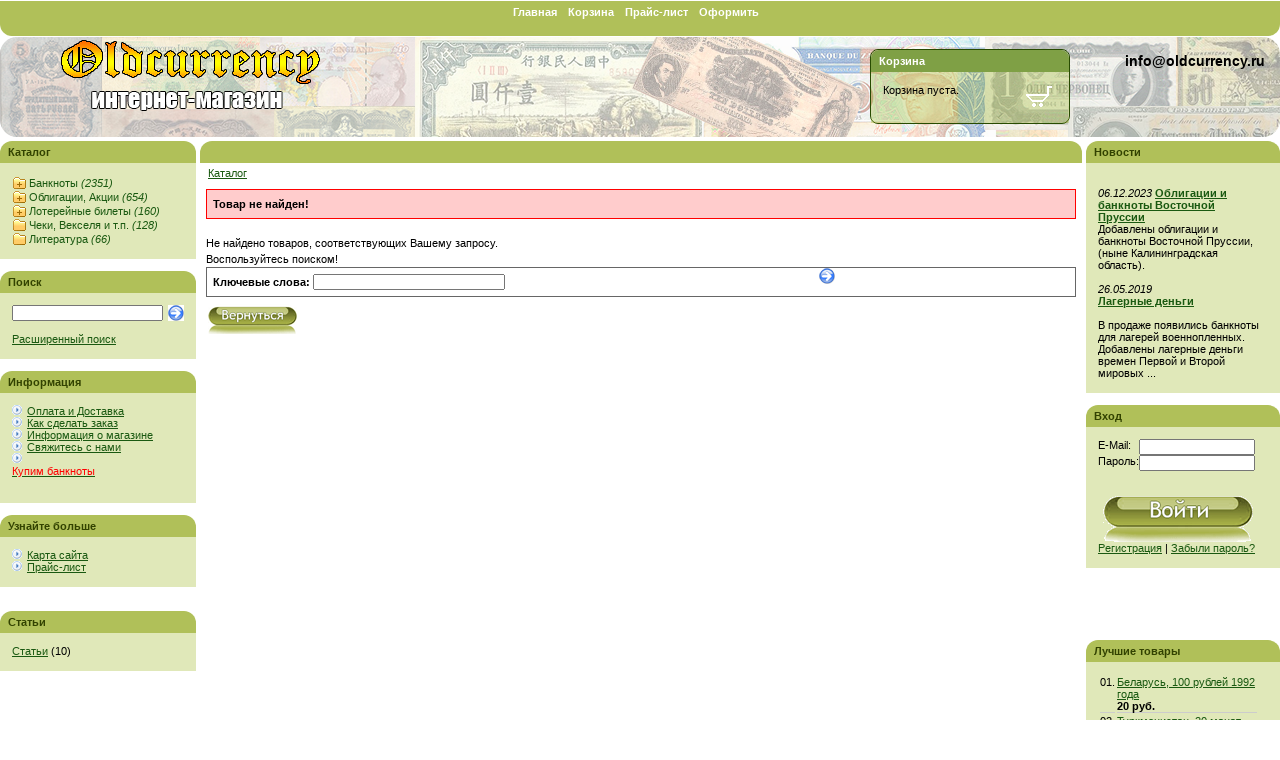

--- FILE ---
content_type: text/html; charset=utf-8
request_url: https://oldcurrency.ru/product_info.php?products_id=172
body_size: 4432
content:
<!DOCTYPE html PUBLIC "-//W3C//DTD XHTML 1.0 Transitional//EN" "http://www.w3.org/TR/xhtml1/DTD/xhtml1-transitional.dtd">
<html xmlns="http://www.w3.org/1999/xhtml" xml:lang="ru" lang="ru">
<head>
<meta http-equiv="Content-Type" content="text/html; charset=utf-8" />
<meta http-equiv="Content-Style-Type" content="text/css" />
<link rel="icon" href="https://oldcurrency.ru/favicon.ico" type="image/x-icon" />
<link rel="shortcut icon" href="https://oldcurrency.ru/favicon.ico" type="image/x-icon" />
<meta name="language" content="ru" />
<title>oldcurrency</title>
<script type="text/javascript" src="jscript/jquery/jquery.js"></script>
<meta name="description" content="В нашем интернет-магазине Вы можете купить или продать банкноты России и других стран, акции, облигации, чеки и другой коллекционный материал." />
<meta name="keywords" content="бонистика магазин, коллекционирование, боны, банкноты, бумажные деньги, стоимость банкнот, редкие банкноты, боны России и СССР, купить боны, продать боны, старинные бумажные деньги, банкноты купить, облигации, акции, купюры, интернет магазин монет и банкнот, монеты, нумизматика, магазин монет и банкнот в Москве, продать купюры, продажа монет банкнот" />
<base href="https://oldcurrency.ru/" />
<link rel="stylesheet" href="https://oldcurrency.ru/themes/default/style.css" type="text/css" />
<link rel="alternate" href="rss2.php?feed=news" type="application/rss+xml" title="Новости" />
<link rel="alternate" href="rss2.php?feed=articles" type="application/rss+xml" title="Статьи" />
<link rel="alternate" href="rss2.php?feed=categories" type="application/rss+xml" title="Категории" />
<link rel="alternate" href="rss2.php?feed=new_products&amp;limit=10" type="application/rss+xml" title="Новинки" />
<link rel="alternate" href="rss2.php?feed=featured&amp;limit=10" type="application/rss+xml" title="Рекомендуемые товары" />
<link rel="alternate" href="rss2.php?feed=best_sellers&amp;limit=10" type="application/rss+xml" title="Лучшие товары" />
<link rel="stylesheet" href="jscript/jquery/plugins/fancybox/jquery.fancybox-1.2.5.css" type="text/css" />
<script type="text/javascript" src="jscript/jquery/plugins/fancybox/jquery.fancybox-1.2.5.pack.js"></script>
<script type="text/javascript"><!--
$(document).ready(function() {
		$("a.zoom").fancybox({
		"zoomOpacity"			: true,
		"overlayShow"			: false,
		"zoomSpeedIn"			: 500,
		"zoomSpeedOut"			: 500
	});
	});
//--></script>
<script type="text/javascript" src="jscript/jscript_JsHttpRequest.js"></script>
<script type="text/javascript" src="jscript/jscript_ajax.js"></script>
<!--[if lte IE 6]><script type="text/javascript" src="https://oldcurrency.ru/themes/default/plugins/iepngfix/iepngfix_tilebg.js"></script>
<style type="text/css"> img { behavior: url("https://oldcurrency.ru/themes/default/plugins/iepngfix/iepngfix.htc")}</style>
<![endif]-->
<meta name="generator" content="(c) by ShopOS , http://www.shopos.ru" />
  <meta name="mailru-verification" content="3312c655fd3effe4" />
</head>
<body>
<!-- Шапка -->
<table class="adn print" width="100%">
<tr>
    <td class="headlink vleft bf">
    <a href="https://oldcurrency.ru/index.php">Главная</a><span class="delm"></span>
        <a href="https://oldcurrency.ru/shopping_cart.php">Корзина</a><span class="delm"></span>
    <a href="https://oldcurrency.ru/shop_content.php?coID=12">Прайс-лист</a><span class="delm"></span>
    <a href="https://oldcurrency.ru/checkout_shipping.php">Оформить</a><span class="delm"></span>
    </td>
<!--<td align="right" class="headlink vleft bf" width="70px">
<span class="delm">|</span><a href="https://oldcurrency.ru/login.php">Вход</a>
 
</td>-->
</tr>
</table>
<table cellspacing="0" cellpadding="0" width="100%" class="print">
<tr>
<td class="htba" valign="middle" align="left"><a href="https://oldcurrency.ru/index.php"><img id="logo" src="https://oldcurrency.ru/themes/default/img/logo.png" border="0" alt="" /></a></div></td>
<td class="htbb" valign="middle" align="right"></td>
    <td class="htba" valign="middle" align="left" width="80%"><div class="kont" style="font-size: 14px; font-weight: bold;padding-top: 16px;">info@oldcurrency.ru</div><div class="cart">
<!-- shopping_cart //-->
<script type="text/javascript" src="jscript/jscript_ajax_cart.js"></script>
<div id="divShoppingCart">

<table class="adn"><tr><td class="hd_red bf"><a href="shopping_cart.php">Корзина</a></td></tr></table>
<table class="adn"><tr><td class="hdb vcent">
<table border="0" width="100%" cellspacing="0" cellpadding="1">
  <tr>
    <td>
<table border="0" width="100%" cellspacing="0" cellpadding="3">
  <tr>
    <td >
    <!-- table -->
    <table border="0" width="100%" cellspacing="0" cellpadding="0" >
 <!-- cart has no content --> 
    <tr class="cartBox">
      <td width="100%" class="cartBoxContents" align="right">
      Корзина пуста.
      </td>
      <td align="center">
        <img src="https://oldcurrency.ru/themes/default/img/cart_big_empty.gif" alt="" hspace="0" vspace="3" />
      </td>
    </tr>

 <!-- cart has no content -->     

    </table>
    <!-- /table -->
   </td>
  </tr>

</table>
</td>
  </tr>
</table>
</td></tr></table>
</div>
<!-- shopping_cart_eof //-->
</div></td>
    <td class="htba" valign="middle" align="left" width="10%"></td>
</tr>
</table>
<!-- /Шапка -->
<table class="adn">
<tr>
<td class="container">
<table class="adn">
<tr>
<td class="left"><div class="fil1 white"></div>






<!-- Бокс разделы -->
<table class="adn"><tr><td class="hd bf">Каталог</td></tr></table>
<table class="adn"><tr><td class="hdb">
<div id="boxCategories">
<div id="categoriesBoxMenu">

<ul id="CatNavi">
<li class="CatLevel1 SubMenue"><a href="https://oldcurrency.ru/index.php?cat=1">Банкноты <em>(2351)</em></a></li>
<li class="CatLevel1 SubMenue"><a href="https://oldcurrency.ru/index.php?cat=11">Облигации, Акции <em>(654)</em></a></li>
<li class="CatLevel1 SubMenue"><a href="https://oldcurrency.ru/index.php?cat=7">Лотерейные билеты <em>(160)</em></a></li>
<li class="CatLevel1"><a href="https://oldcurrency.ru/index.php?cat=5">Чеки, Векселя и т.п. <em>(128)</em></a></li>
<li class="CatLevel1"><a href="https://oldcurrency.ru/index.php?cat=6">Литература <em>(66)</em></a></li>
</ul>

</div>
</div>
</td></tr></table>
<!-- /Бокс разделы -->
<br>

<form id="quick_find" action="https://oldcurrency.ru/advanced_search_result.php" method="get">
<table class="adn"><tr><td class="hd bf">Поиск</td></tr></table>
<table class="adn"><tr><td class="hdb vcent">

<table width="100%" border="0" cellpadding="2" cellspacing="0">
  <tr>
    <td class="infoBox" align="left"><table width="95%"  border="0" cellpadding="2" cellspacing="0">
        <tr>
          <td class="blockTitle">
            <table width="100%"  border="0" cellpadding="2" cellspacing="0">
              <tr>
                <td valign="middle"><input type="text" name="keywords" onkeyup="ajaxQuickFindUp(this);" id="quick_find_keyword" /></td>
                <td valign="middle" width="100%"><input class="imgsub" type="image" src="themes/default/buttons/ru/button_quick_find.gif" alt="Искать" title=" Искать " /></td>
              </tr>
              <tr>
                <td colspan="2"><div class="ajaxQuickFind" id="ajaxQuickFind" style="text-align: left;"></div>
</td>
              </tr>
            </table>
            <br />
            <a href="https://oldcurrency.ru/advanced_search.php"> Расширенный поиск</a> </td>
        </tr>
    </table></td>
  </tr>
</table>
</td></tr></table>
</form>

<script language="javascript" type="text/javascript">
	function ajaxQuickFind(elt) {
//		if(ajaxQuickFindUpForm.keywords.value.length > 2)
			loadXMLDoc('ajaxQuickFind', hashFormFields(ajaxQuickFindUpForm), true);
	}
	var timeout = null;
	var ajaxQuickFindUpForm = null;
	function ajaxQuickFindUp(elt) {
		ajaxQuickFindUpForm = elt.form;
	  if (timeout) clearTimeout(timeout);
	  timeout = setTimeout('ajaxQuickFind()', 500);
	}
</script>
<br>

<table class="adn"><tr><td class="hd bf">Информация</td></tr></table>
<table class="adn"><tr><td class="hdb"><a class="content" href="https://oldcurrency.ru/shop_content.php?coID=1">Оплата и Доставка</a><br />
<a class="content" href="https://oldcurrency.ru/shop_content.php?coID=3">Как сделать заказ</a><br />
<a class="content" href="https://oldcurrency.ru/shop_content.php?coID=4">Информация о магазине</a><br />
<a class="content" href="https://oldcurrency.ru/shop_content.php?coID=7">Свяжитесь с нами</a><br />
<a class="content" href="https://oldcurrency.ru/shop_content.php?coID=13"><p><span style="color: #ff0000;">Купим банкноты</span></p></a><br />
</td></tr></table>
<br>

<table class="adn"><tr><td class="hd bf">Узнайте больше</td></tr></table>
<table class="adn"><tr><td class="hdb"><a class="content" href="https://oldcurrency.ru/shop_content.php?coID=8">Карта сайта</a><br />
<a class="content" href="https://oldcurrency.ru/shop_content.php?coID=12">Прайс-лист</a><br />
</td></tr></table><br>
<br>




<table class="adn"><tr><td class="hd bf">Статьи</td></tr></table>
<table class="adn"><tr><td class="hdb vcent"><div class="vleft">
  <a href="https://oldcurrency.ru/articles.php?tPath=2">Статьи</a>&nbsp;(10)<br />

</div>
</td></tr></table>


</td><td class="center vleft">
<table class="adn blmtop"><tr><td>

<table class="adn"><tr><td class="hd bf">&nbsp;</td></tr></table></td></tr></table>
<table class="adn"><tr><td class="cbt vleft"><span><a href="https://oldcurrency.ru/">Каталог</a></span></td></tr></table>
    <div class="c-top">
        
    </div>
<table class="adn" width="98%" border="0" cellpadding="0" cellspacing="0">
<tr><td class="main"><table width="100%"  border="0" cellpadding="0" cellspacing="0">	<tr>    	<td class="main" align="center" style="border: 1px solid; border-color: #ff0000; background-color:#FFCCCC;"><strong>Товар не найден!</strong></td>	</tr></table><br />Не найдено товаров, соответствующих Вашему запросу.<br /><span class="bold">Воспользуйтесь поиском!</span><br /><form id="new_find" action="https://oldcurrency.ru/advanced_search_result.php" method="get"><table style="border:1px solid; border-color: #666666;" width="100%"  border="0" cellpadding="5" cellspacing="0">	<tr>		    <td width="70%" align="right" class="main"><strong>Ключевые слова:</strong>       <input type="text" name="keywords" size="30" maxlength="30" /></td>		<td><input class="imgsub" type="image" src="themes/default/buttons/ru/button_quick_find.gif" alt="Поиск" title=" Поиск " /></td>	</tr></table></form><table width="100%" border="0">	<tr>		<td align="right"><a href="javascript:history.back(1)"><img src="https://oldcurrency.ru/themes/default/buttons/ru/button_back.gif" alt="Назад" title=" Назад " /></a></td>	</tr></table> </td></tr>
</table>
</td>
<td class="right"><div class="fil1 white"></div>


<table class="adn"><tr><td class="hd bf">Новости</td></tr></table>
<table class="adn"><tr><td class="hdb vcent"><div class="vleft">

	<table width="95%"  border="0" cellpadding="2" cellspacing="0">
        <tr>
          <td class="blockTitle">
  		<br /><em>06.12.2023</em>
		<strong><a href="https://oldcurrency.ru/news.php?news_id=1"><a href="https://oldcurrency.ru/advanced_search_result.php?keywords=%D0%92%D0%BE%D1%81%D1%82%D0%BE%D1%87%D0%BD%D0%B0%D1%8F+%D0%9F%D1%80%D1%83%D1%81%D1%81%D0%B8%D1%8F&amp;x=8&amp;y=6">Облигации и банкноты Восточной Пруссии</a></a></strong><br />
		Добавлены облигации и банкноты Восточной Пруссии, (ныне Калининградская область).<br />
  		<br /><em>26.05.2019</em>
		<strong><a href="https://oldcurrency.ru/news.php?news_id=2"><p><a href="http://oldcurrency.ru/index.php?cat=98">Лагерные деньги</a></p></a></strong><br />
		В продаже появились банкноты для лагерей военнопленных. Добавлены лагерные деньги времен Первой и Второй мировых ...<br />
    
          </td>
        </tr>
    </table>



</div>
</td></tr></table><br>

<table class="adn"><tr><td class="hd bf">Вход</td></tr></table>
<table class="adn"><tr><td class="hdb vcent">
  <form id="loginbox" method="post" action="https://oldcurrency.ru/login.php?action=process"> 
 <table class="adw" align="center" border="0">
  <tr>
   <td>E-Mail:</td><td><input type="text" name="email_address" size="15" maxlength="30" /></td>
  </tr>
    <tr>
    <td></td><td></td>
  </tr>
  <tr>
    <td>Пароль:</td><td class="mid"><input type="password" name="password" size="15" maxlength="30" /></td>
  </tr>
   <tr>
   <td align="center" colspan="2"><br /><input class="imgsub" type="image" src="themes/default/buttons/ru/button_login_small.gif" alt="Продолжить" title=" Продолжить " />
   <br /> <a href="https://oldcurrency.ru/create_account.php">Регистрация</a>&nbsp;|&nbsp;<a href="https://oldcurrency.ru/password_double_opt.php">Забыли пароль?</a></td>
  </tr>
  </table>
</form>
</td></tr></table><br>
<br>
<br>
<br>
<br>
<br>

<table class="adn"><tr><td class="hd bf">Лучшие товары</td></tr></table>
<table class="adn"><tr><td class="hdb vcent">
<table width="100%" border="0" cellpadding="2" cellspacing="0">
  <tr>
    <td class="infoBox_right" align="left"><table width="95%"  border="0" cellpadding="2" cellspacing="0">
        <tr>
          <td class="blockTitle"><table border="0" width="100%" cellspacing="0" cellpadding="3" class="infoBoxContents">
            <tr>
              <td align="left" class="boxText">
                <table width="100%" border="0" cellspacing="2" cellpadding="0">
                  <tr>
            <td valign="top" class="boxText" style="border-bottom: 1px solid; border-color: #cccccc;">01.</td>
            <td style="border-bottom: 1px solid; border-color: #cccccc;" class="boxText"><table width="100%"  border="0" cellpadding="0" cellspacing="0">
                <tr>
                  <td class="boxText"><a href="https://oldcurrency.ru/product_info.php?products_id=254">Беларусь, 100 рублей 1992 года</a> </td>
                </tr>
                <tr>
                  <td class="boxTextPrice" align="right"><strong> 20 руб.</strong>
				  
				  </td>
                </tr>               
                <tr>
                  <td class="boxText" align="right"></td>
                </tr>
              </table></td>
          </tr>
                  <tr>
            <td valign="top" class="boxText" style="border-bottom: 1px solid; border-color: #cccccc;">02.</td>
            <td style="border-bottom: 1px solid; border-color: #cccccc;" class="boxText"><table width="100%"  border="0" cellpadding="0" cellspacing="0">
                <tr>
                  <td class="boxText"><a href="https://oldcurrency.ru/product_info.php?products_id=178">Туркменистан, 20 манат (1993) года</a> </td>
                </tr>
                <tr>
                  <td class="boxTextPrice" align="right"><strong> 180 руб.</strong>
				  
				  </td>
                </tr>               
                <tr>
                  <td class="boxText" align="right"></td>
                </tr>
              </table></td>
          </tr>
                  <tr>
            <td valign="top" class="boxText" style="border-bottom: 1px solid; border-color: #cccccc;">03.</td>
            <td style="border-bottom: 1px solid; border-color: #cccccc;" class="boxText"><table width="100%"  border="0" cellpadding="0" cellspacing="0">
                <tr>
                  <td class="boxText"><a href="https://oldcurrency.ru/product_info.php?products_id=51">Киргизия, 20 сом 1994 года</a> </td>
                </tr>
                <tr>
                  <td class="boxTextPrice" align="right"><strong> 110 руб.</strong>
				  
				  </td>
                </tr>               
                <tr>
                  <td class="boxText" align="right"></td>
                </tr>
              </table></td>
          </tr>
                  <tr>
            <td valign="top" class="boxText" style="border-bottom: 1px solid; border-color: #cccccc;">04.</td>
            <td style="border-bottom: 1px solid; border-color: #cccccc;" class="boxText"><table width="100%"  border="0" cellpadding="0" cellspacing="0">
                <tr>
                  <td class="boxText"><a href="https://oldcurrency.ru/product_info.php?products_id=173">Суринам, 5 гульденов 1998 года</a> </td>
                </tr>
                <tr>
                  <td class="boxTextPrice" align="right"><strong> 50 руб.</strong>
				  
				  </td>
                </tr>               
                <tr>
                  <td class="boxText" align="right"></td>
                </tr>
              </table></td>
          </tr>
                  <tr>
            <td valign="top" class="boxText" style="border-bottom: 1px solid; border-color: #cccccc;">05.</td>
            <td style="border-bottom: 1px solid; border-color: #cccccc;" class="boxText"><table width="100%"  border="0" cellpadding="0" cellspacing="0">
                <tr>
                  <td class="boxText"><a href="https://oldcurrency.ru/product_info.php?products_id=143">Киргизия, 1 тыйын. Серия NR</a> </td>
                </tr>
                <tr>
                  <td class="boxTextPrice" align="right"><strong> 20 руб.</strong>
				  
				  </td>
                </tr>               
                <tr>
                  <td class="boxText" align="right"></td>
                </tr>
              </table></td>
          </tr>
                  <tr>
            <td valign="top" class="boxText" style="border-bottom: 1px solid; border-color: #cccccc;">06.</td>
            <td style="border-bottom: 1px solid; border-color: #cccccc;" class="boxText"><table width="100%"  border="0" cellpadding="0" cellspacing="0">
                <tr>
                  <td class="boxText"><a href="https://oldcurrency.ru/product_info.php?products_id=4603">Киргизия, 1 тыйын. Серия BH</a> </td>
                </tr>
                <tr>
                  <td class="boxTextPrice" align="right"><strong> 1.250 руб.</strong>
				  
				  </td>
                </tr>               
                <tr>
                  <td class="boxText" align="right"></td>
                </tr>
              </table></td>
          </tr>
                  <tr>
            <td valign="top" class="boxText" style="border-bottom: 1px solid; border-color: #cccccc;">07.</td>
            <td style="border-bottom: 1px solid; border-color: #cccccc;" class="boxText"><table width="100%"  border="0" cellpadding="0" cellspacing="0">
                <tr>
                  <td class="boxText"><a href="https://oldcurrency.ru/product_info.php?products_id=141">Киргизия, 10 сом 1994 года</a> </td>
                </tr>
                <tr>
                  <td class="boxTextPrice" align="right"><strong> 1.300 руб.</strong>
				  
				  </td>
                </tr>               
                <tr>
                  <td class="boxText" align="right"></td>
                </tr>
              </table></td>
          </tr>
                  <tr>
            <td valign="top" class="boxText" style="border-bottom: 1px solid; border-color: #cccccc;">08.</td>
            <td style="border-bottom: 1px solid; border-color: #cccccc;" class="boxText"><table width="100%"  border="0" cellpadding="0" cellspacing="0">
                <tr>
                  <td class="boxText"><a href="https://oldcurrency.ru/product_info.php?products_id=45">Нижний Новгород, "Немцовки", комплект из 6 банкнот 1992 года</a> </td>
                </tr>
                <tr>
                  <td class="boxTextPrice" align="right"><strong> 3.200 руб.</strong>
				  
				  </td>
                </tr>               
                <tr>
                  <td class="boxText" align="right"></td>
                </tr>
              </table></td>
          </tr>
                  <tr>
            <td valign="top" class="boxText" style="border-bottom: 1px solid; border-color: #cccccc;">09.</td>
            <td style="border-bottom: 1px solid; border-color: #cccccc;" class="boxText"><table width="100%"  border="0" cellpadding="0" cellspacing="0">
                <tr>
                  <td class="boxText"><a href="https://oldcurrency.ru/product_info.php?products_id=166">Литва, 0.10 талонов 1991 года, с надпечаткой. Серия: АА</a> </td>
                </tr>
                <tr>
                  <td class="boxTextPrice" align="right"><strong> 100 руб.</strong>
				  
				  </td>
                </tr>               
                <tr>
                  <td class="boxText" align="right"></td>
                </tr>
              </table></td>
          </tr>
                  <tr>
            <td valign="top" class="boxText" style="border-bottom: 1px solid; border-color: #cccccc;">10.</td>
            <td style="border-bottom: 1px solid; border-color: #cccccc;" class="boxText"><table width="100%"  border="0" cellpadding="0" cellspacing="0">
                <tr>
                  <td class="boxText"><a href="https://oldcurrency.ru/product_info.php?products_id=85">Литва, 500 талонов 1993 года</a> </td>
                </tr>
                <tr>
                  <td class="boxTextPrice" align="right"><strong> 100 руб.</strong>
				  
				  </td>
                </tr>               
                <tr>
                  <td class="boxText" align="right"></td>
                </tr>
              </table></td>
          </tr>
                      </table></td>
            </tr>
          </table></td>
        </tr>
    </table></td>
  </tr>
</table>
</td></tr></table><br>
<br>
<br>
<br>
<br>
<br>
<br>
</td>
</tr>
</table>

<table class="adn print">
 <tr>
  <td>
    <table class="adn"><tr><td class="btbl mid bf footer">
         <div class="menu_foot">
         <a href="https://oldcurrency.ru/index.php">Главная</a><span class="delm"></span>
                  <a href="https://oldcurrency.ru/shopping_cart.php">Корзина</a><span class="delm"></span>
         <a href="https://oldcurrency.ru/shop_content.php?coID=12">Прайс-лист</a><span class="delm"></span>
         <a href="https://oldcurrency.ru/checkout_shipping.php">Оформить</a><span class="delm"></span>
         </div>
     </td></tr></table>
  </td>
 </tr>
</table>

</td></tr></table>
<center></center>
 <!-- Yandex.Metrika counter -->
<script type="text/javascript">
(function (d, w, c) {
    (w[c] = w[c] || []).push(function() {
        try {
            w.yaCounter27737088 = new Ya.Metrika({id:27737088,
                    webvisor:true,
                    clickmap:true,
                    trackLinks:true,
                    accurateTrackBounce:true});
        } catch(e) { }
    });

    var n = d.getElementsByTagName("script")[0],
        s = d.createElement("script"),
        f = function () { n.parentNode.insertBefore(s, n); };
    s.type = "text/javascript";
    s.async = true;
    s.src = (d.location.protocol == "https:" ? "https:" : "http:") + "//mc.yandex.ru/metrika/watch.js";

    if (w.opera == "[object Opera]") {
        d.addEventListener("DOMContentLoaded", f, false);
    } else { f(); }
})(document, window, "yandex_metrika_callbacks");
</script>
<noscript><div><img src="//mc.yandex.ru/watch/27737088" style="position:absolute; left:-9999px;" alt="" /></div></noscript>
<!-- /Yandex.Metrika counter --> 
</body></html>